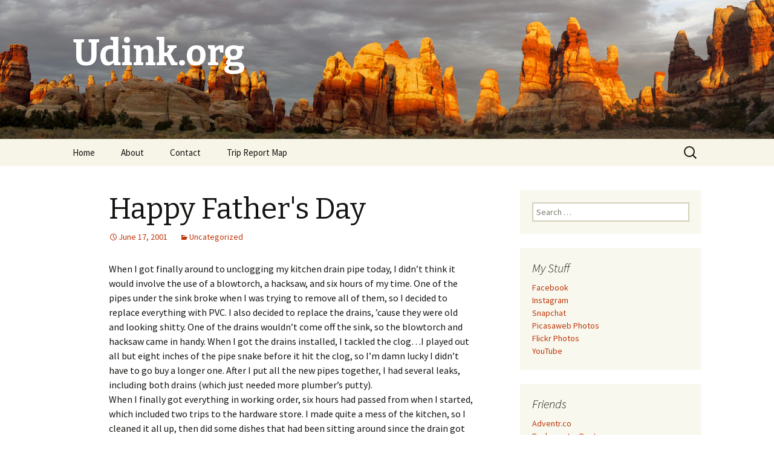

--- FILE ---
content_type: text/html; charset=UTF-8
request_url: http://udink.org/2001/06/17/happy-fathers-day/
body_size: 11233
content:
<!DOCTYPE html>
<!--[if IE 7]>
<html class="ie ie7" lang="en-US">
<![endif]-->
<!--[if IE 8]>
<html class="ie ie8" lang="en-US">
<![endif]-->
<!--[if !(IE 7) & !(IE 8)]><!-->
<html lang="en-US">
<!--<![endif]-->
<head>
	<meta charset="UTF-8">
	<meta name="viewport" content="width=device-width">
	<title>Happy Father&#039;s Day | Udink.org</title>
	<link rel="profile" href="https://gmpg.org/xfn/11">
	<link rel="pingback" href="http://udink.org/xmlrpc.php">
	<!--[if lt IE 9]>
	<script src="http://udink.org/wp-content/themes/twentythirteen/js/html5.js?ver=3.7.0"></script>
	<![endif]-->
	<meta name='robots' content='max-image-preview:large' />
<link rel='dns-prefetch' href='//secure.gravatar.com' />
<link rel='dns-prefetch' href='//cdn.jsdelivr.net' />
<link rel='dns-prefetch' href='//fonts.googleapis.com' />
<link rel='dns-prefetch' href='//s.w.org' />
<link rel='dns-prefetch' href='//v0.wordpress.com' />
<link rel='dns-prefetch' href='//widgets.wp.com' />
<link rel='dns-prefetch' href='//s0.wp.com' />
<link rel='dns-prefetch' href='//0.gravatar.com' />
<link rel='dns-prefetch' href='//1.gravatar.com' />
<link rel='dns-prefetch' href='//2.gravatar.com' />
<link href='https://fonts.gstatic.com' crossorigin rel='preconnect' />
<link rel="alternate" type="application/rss+xml" title="Udink.org &raquo; Feed" href="http://udink.org/feed/" />
<link rel="alternate" type="application/rss+xml" title="Udink.org &raquo; Comments Feed" href="http://udink.org/comments/feed/" />
<link rel="alternate" type="application/rss+xml" title="Udink.org &raquo; Happy Father&#039;s Day Comments Feed" href="http://udink.org/2001/06/17/happy-fathers-day/feed/" />
		<script>
			window._wpemojiSettings = {"baseUrl":"https:\/\/s.w.org\/images\/core\/emoji\/13.0.1\/72x72\/","ext":".png","svgUrl":"https:\/\/s.w.org\/images\/core\/emoji\/13.0.1\/svg\/","svgExt":".svg","source":{"concatemoji":"http:\/\/udink.org\/wp-includes\/js\/wp-emoji-release.min.js?ver=5.7"}};
			!function(e,a,t){var n,r,o,i=a.createElement("canvas"),p=i.getContext&&i.getContext("2d");function s(e,t){var a=String.fromCharCode;p.clearRect(0,0,i.width,i.height),p.fillText(a.apply(this,e),0,0);e=i.toDataURL();return p.clearRect(0,0,i.width,i.height),p.fillText(a.apply(this,t),0,0),e===i.toDataURL()}function c(e){var t=a.createElement("script");t.src=e,t.defer=t.type="text/javascript",a.getElementsByTagName("head")[0].appendChild(t)}for(o=Array("flag","emoji"),t.supports={everything:!0,everythingExceptFlag:!0},r=0;r<o.length;r++)t.supports[o[r]]=function(e){if(!p||!p.fillText)return!1;switch(p.textBaseline="top",p.font="600 32px Arial",e){case"flag":return s([127987,65039,8205,9895,65039],[127987,65039,8203,9895,65039])?!1:!s([55356,56826,55356,56819],[55356,56826,8203,55356,56819])&&!s([55356,57332,56128,56423,56128,56418,56128,56421,56128,56430,56128,56423,56128,56447],[55356,57332,8203,56128,56423,8203,56128,56418,8203,56128,56421,8203,56128,56430,8203,56128,56423,8203,56128,56447]);case"emoji":return!s([55357,56424,8205,55356,57212],[55357,56424,8203,55356,57212])}return!1}(o[r]),t.supports.everything=t.supports.everything&&t.supports[o[r]],"flag"!==o[r]&&(t.supports.everythingExceptFlag=t.supports.everythingExceptFlag&&t.supports[o[r]]);t.supports.everythingExceptFlag=t.supports.everythingExceptFlag&&!t.supports.flag,t.DOMReady=!1,t.readyCallback=function(){t.DOMReady=!0},t.supports.everything||(n=function(){t.readyCallback()},a.addEventListener?(a.addEventListener("DOMContentLoaded",n,!1),e.addEventListener("load",n,!1)):(e.attachEvent("onload",n),a.attachEvent("onreadystatechange",function(){"complete"===a.readyState&&t.readyCallback()})),(n=t.source||{}).concatemoji?c(n.concatemoji):n.wpemoji&&n.twemoji&&(c(n.twemoji),c(n.wpemoji)))}(window,document,window._wpemojiSettings);
		</script>
		<style>
img.wp-smiley,
img.emoji {
	display: inline !important;
	border: none !important;
	box-shadow: none !important;
	height: 1em !important;
	width: 1em !important;
	margin: 0 .07em !important;
	vertical-align: -0.1em !important;
	background: none !important;
	padding: 0 !important;
}
</style>
	<link rel='stylesheet' id='wp-block-library-css'  href='http://udink.org/wp-includes/css/dist/block-library/style.min.css?ver=5.7' media='all' />
<style id='wp-block-library-inline-css'>
.has-text-align-justify{text-align:justify;}
</style>
<link rel='stylesheet' id='wp-block-library-theme-css'  href='http://udink.org/wp-includes/css/dist/block-library/theme.min.css?ver=5.7' media='all' />
<link rel='stylesheet' id='twentythirteen-fonts-css'  href='https://fonts.googleapis.com/css?family=Source+Sans+Pro%3A300%2C400%2C700%2C300italic%2C400italic%2C700italic%7CBitter%3A400%2C700&#038;subset=latin%2Clatin-ext&#038;display=fallback' media='all' />
<link rel='stylesheet' id='genericons-css'  href='http://udink.org/wp-content/plugins/jetpack/_inc/genericons/genericons/genericons.css?ver=3.1' media='all' />
<link rel='stylesheet' id='twentythirteen-style-css'  href='http://udink.org/wp-content/themes/twentythirteen/style.css?ver=20190507' media='all' />
<link rel='stylesheet' id='twentythirteen-block-style-css'  href='http://udink.org/wp-content/themes/twentythirteen/css/blocks.css?ver=20190102' media='all' />
<!--[if lt IE 9]>
<link rel='stylesheet' id='twentythirteen-ie-css'  href='http://udink.org/wp-content/themes/twentythirteen/css/ie.css?ver=20150214' media='all' />
<![endif]-->
<link rel='stylesheet' id='jetpack_css-css'  href='http://udink.org/wp-content/plugins/jetpack/css/jetpack.css?ver=9.5' media='all' />
<script src='http://udink.org/wp-includes/js/jquery/jquery.min.js?ver=3.5.1' id='jquery-core-js'></script>
<script src='http://udink.org/wp-includes/js/jquery/jquery-migrate.min.js?ver=3.3.2' id='jquery-migrate-js'></script>
<link rel="https://api.w.org/" href="http://udink.org/wp-json/" /><link rel="alternate" type="application/json" href="http://udink.org/wp-json/wp/v2/posts/837" /><link rel="EditURI" type="application/rsd+xml" title="RSD" href="http://udink.org/xmlrpc.php?rsd" />
<link rel="wlwmanifest" type="application/wlwmanifest+xml" href="http://udink.org/wp-includes/wlwmanifest.xml" /> 
<meta name="generator" content="WordPress 5.7" />
<link rel="canonical" href="http://udink.org/2001/06/17/happy-fathers-day/" />
<link rel='shortlink' href='https://wp.me/paMXBZ-dv' />
<link rel="alternate" type="application/json+oembed" href="http://udink.org/wp-json/oembed/1.0/embed?url=http%3A%2F%2Fudink.org%2F2001%2F06%2F17%2Fhappy-fathers-day%2F" />
<link rel="alternate" type="text/xml+oembed" href="http://udink.org/wp-json/oembed/1.0/embed?url=http%3A%2F%2Fudink.org%2F2001%2F06%2F17%2Fhappy-fathers-day%2F&#038;format=xml" />
<style type='text/css'>img#wpstats{display:none}</style><style>.recentcomments a{display:inline !important;padding:0 !important;margin:0 !important;}</style>	<style type="text/css" id="twentythirteen-header-css">
		.site-header {
		background: url(http://udink.org/wp-content/uploads/2019/03/IMG_6126_stitch.jpg) no-repeat scroll top;
		background-size: 1600px auto;
	}
	@media (max-width: 767px) {
		.site-header {
			background-size: 768px auto;
		}
	}
	@media (max-width: 359px) {
		.site-header {
			background-size: 360px auto;
		}
	}
				.site-title,
		.site-description {
			color: #ffffff;
		}
		</style>
	
<!-- Jetpack Open Graph Tags -->
<meta property="og:type" content="article" />
<meta property="og:title" content="Happy Father&#039;s Day" />
<meta property="og:url" content="http://udink.org/2001/06/17/happy-fathers-day/" />
<meta property="og:description" content="When I got finally around to unclogging my kitchen drain pipe today, I didn&#8217;t think it would involve the use of a blowtorch, a hacksaw, and six hours of my time. One of the pipes under the si…" />
<meta property="article:published_time" content="2001-06-17T21:07:00+00:00" />
<meta property="article:modified_time" content="2001-06-17T21:07:00+00:00" />
<meta property="og:site_name" content="Udink.org" />
<meta property="og:image" content="https://s0.wp.com/i/blank.jpg" />
<meta property="og:locale" content="en_US" />
<meta name="twitter:text:title" content="Happy Father&#039;s Day" />
<meta name="twitter:card" content="summary" />

<!-- End Jetpack Open Graph Tags -->
</head>

<body class="post-template-default single single-post postid-837 single-format-standard wp-embed-responsive single-author sidebar">
		<div id="page" class="hfeed site">
		<header id="masthead" class="site-header" role="banner">
			<a class="home-link" href="http://udink.org/" title="Udink.org" rel="home">
				<h1 class="site-title">Udink.org</h1>
				<h2 class="site-description"></h2>
			</a>

			<div id="navbar" class="navbar">
				<nav id="site-navigation" class="navigation main-navigation" role="navigation">
					<button class="menu-toggle">Menu</button>
					<a class="screen-reader-text skip-link" href="#content" title="Skip to content">Skip to content</a>
					<div class="menu-menu-1-container"><ul id="primary-menu" class="nav-menu"><li id="menu-item-2226" class="menu-item menu-item-type-custom menu-item-object-custom menu-item-home menu-item-2226"><a href="http://udink.org/">Home</a></li>
<li id="menu-item-2227" class="menu-item menu-item-type-post_type menu-item-object-page menu-item-2227"><a href="http://udink.org/about/">About</a></li>
<li id="menu-item-2228" class="menu-item menu-item-type-post_type menu-item-object-page menu-item-2228"><a href="http://udink.org/contact/">Contact</a></li>
<li id="menu-item-3615" class="menu-item menu-item-type-post_type menu-item-object-page menu-item-3615"><a href="http://udink.org/trip-report-map/">Trip Report Map</a></li>
</ul></div>					<form role="search" method="get" class="search-form" action="http://udink.org/">
				<label>
					<span class="screen-reader-text">Search for:</span>
					<input type="search" class="search-field" placeholder="Search &hellip;" value="" name="s" />
				</label>
				<input type="submit" class="search-submit" value="Search" />
			</form>				</nav><!-- #site-navigation -->
			</div><!-- #navbar -->
		</header><!-- #masthead -->

		<div id="main" class="site-main">

	<div id="primary" class="content-area">
		<div id="content" class="site-content" role="main">

			
				
<article id="post-837" class="post-837 post type-post status-publish format-standard hentry category-uncategorized">
	<header class="entry-header">
		
				<h1 class="entry-title">Happy Father&#039;s Day</h1>
		
		<div class="entry-meta">
			<span class="date"><a href="http://udink.org/2001/06/17/happy-fathers-day/" title="Permalink to Happy Father&#039;s Day" rel="bookmark"><time class="entry-date" datetime="2001-06-17T21:07:00-06:00">June 17, 2001</time></a></span><span class="categories-links"><a href="http://udink.org/category/uncategorized/" rel="category tag">Uncategorized</a></span><span class="author vcard"><a class="url fn n" href="http://udink.org/author/dennis/" title="View all posts by Dennis" rel="author">Dennis</a></span>					</div><!-- .entry-meta -->
	</header><!-- .entry-header -->

		<div class="entry-content">
		<p>When I got finally around to unclogging my kitchen drain pipe today, I didn&#8217;t think it would involve the use of a blowtorch, a hacksaw, and six hours of my time.  One of the pipes under the sink broke when I was trying to remove all of them, so I decided to replace everything with PVC.  I also decided to replace the drains, &#8217;cause they were old and looking shitty.  One of the drains wouldn&#8217;t come off the sink, so the blowtorch and hacksaw came in handy.  When I got the drains installed, I tackled the clog&#8230;I played out all but eight inches of the pipe snake before it hit the clog, so I&#8217;m damn lucky I didn&#8217;t have to go buy a longer one.  After I put all the new pipes together, I had several leaks, including both drains (which just needed more plumber&#8217;s putty).<br />
When I finally got everything in working order, six hours had passed from when I started, which included two trips to the hardware store.  I made quite a mess of the kitchen, so I cleaned it all up, then did some dishes that had been sitting around since the drain got clogged a couple of days ago.  I hadn&#8217;t eaten anything all day, so I was pretty exhausted when I was totally finished.<br />
I had always thought being a plumber would be a decent job, &#8217;cause they charge so much for what seems to be a relatively small amount of work, but now I know better.  Plumbing is a hard and usually disgusting job.<br />
It&#8217;s strange actually being a father on father&#8217;s day.  It doesn&#8217;t really feel any different, but it just reminds me that I&#8217;m somebody&#8217;s dad now.<br />
I&#8217;m getting new glasses on Tuesday.  I figured I&#8217;d just go to America&#8217;s Best and get two pairs for $80&#8230;even if they&#8217;re cheap quality, they&#8217;re better than the glasses I have now.  My last pair broke quite a while ago, and I&#8217;ve been wearing an even older pair since.  I&#8217;m probably going to get one pair of Daniel Jackson glasses and one pair of Jack O&#8217;Neill prescription shades.  Which reminds me, less than two weeks &#8217;til season five of SG-1 starts&#8230;woohoo!</p>
	</div><!-- .entry-content -->
	
	<footer class="entry-meta">
		
			</footer><!-- .entry-meta -->
</article><!-- #post -->
						<nav class="navigation post-navigation" role="navigation">
		<h1 class="screen-reader-text">Post navigation</h1>
		<div class="nav-links">

			<a href="http://udink.org/2001/06/17/cough/" rel="prev"><span class="meta-nav">&larr;</span> *cough*</a>			<a href="http://udink.org/2001/06/19/ants/" rel="next">Ants <span class="meta-nav">&rarr;</span></a>
		</div><!-- .nav-links -->
	</nav><!-- .navigation -->
						
<div id="comments" class="comments-area">

			<h2 class="comments-title">
			1 thought on &ldquo;<span>Happy Father&#039;s Day</span>&rdquo;		</h2>

		<ol class="comment-list">
					<li id="comment-496" class="comment even thread-even depth-1">
			<article id="div-comment-496" class="comment-body">
				<footer class="comment-meta">
					<div class="comment-author vcard">
						<img alt='' src='http://0.gravatar.com/avatar/?s=74&#038;d=mm&#038;r=g' srcset='http://1.gravatar.com/avatar/?s=148&#038;d=mm&#038;r=g 2x' class='avatar avatar-74 photo avatar-default' height='74' width='74' loading='lazy'/>						<b class="fn">solo</b> <span class="says">says:</span>					</div><!-- .comment-author -->

					<div class="comment-metadata">
						<a href="http://udink.org/2001/06/17/happy-fathers-day/#comment-496"><time datetime="2001-06-18T07:12:00-06:00">June 18, 2001 at 7:12 am</time></a>					</div><!-- .comment-metadata -->

									</footer><!-- .comment-meta -->

				<div class="comment-content">
					<p>oh yeah, happy fathers day.</p>
				</div><!-- .comment-content -->

				<div class="reply"><a rel='nofollow' class='comment-reply-link' href='http://udink.org/2001/06/17/happy-fathers-day/?replytocom=496#respond' data-commentid="496" data-postid="837" data-belowelement="div-comment-496" data-respondelement="respond" data-replyto="Reply to solo" aria-label='Reply to solo'>Reply</a></div>			</article><!-- .comment-body -->
		</li><!-- #comment-## -->
		</ol><!-- .comment-list -->

		
		
	
		<div id="respond" class="comment-respond">
		<h3 id="reply-title" class="comment-reply-title">Leave a Reply <small><a rel="nofollow" id="cancel-comment-reply-link" href="/2001/06/17/happy-fathers-day/#respond" style="display:none;">Cancel reply</a></small></h3><form action="http://udink.org/wp-comments-post.php" method="post" id="commentform" class="comment-form" novalidate><p class="comment-notes"><span id="email-notes">Your email address will not be published.</span></p><p class="comment-form-comment"><label for="comment">Comment</label> <textarea id="comment" name="comment" cols="45" rows="8" maxlength="65525" required="required"></textarea></p><p class="comment-form-author"><label for="author">Name</label> <input id="author" name="author" type="text" value="" size="30" maxlength="245" /></p>
<p class="comment-form-email"><label for="email">Email</label> <input id="email" name="email" type="email" value="" size="30" maxlength="100" aria-describedby="email-notes" /></p>
<p class="comment-form-url"><label for="url">Website</label> <input id="url" name="url" type="url" value="" size="30" maxlength="200" /></p>
<p class="comment-form-cookies-consent"><input id="wp-comment-cookies-consent" name="wp-comment-cookies-consent" type="checkbox" value="yes" /> <label for="wp-comment-cookies-consent">Save my name, email, and website in this browser for the next time I comment.</label></p>
<p class="comment-subscription-form"><input type="checkbox" name="subscribe_comments" id="subscribe_comments" value="subscribe" style="width: auto; -moz-appearance: checkbox; -webkit-appearance: checkbox;" /> <label class="subscribe-label" id="subscribe-label" for="subscribe_comments">Notify me of follow-up comments by email.</label></p><p class="comment-subscription-form"><input type="checkbox" name="subscribe_blog" id="subscribe_blog" value="subscribe" style="width: auto; -moz-appearance: checkbox; -webkit-appearance: checkbox;" /> <label class="subscribe-label" id="subscribe-blog-label" for="subscribe_blog">Notify me of new posts by email.</label></p><p class="form-submit"><input name="submit" type="submit" id="submit" class="submit" value="Post Comment" /> <input type='hidden' name='comment_post_ID' value='837' id='comment_post_ID' />
<input type='hidden' name='comment_parent' id='comment_parent' value='0' />
</p><p style="display: none;"><input type="hidden" id="akismet_comment_nonce" name="akismet_comment_nonce" value="40e677fdf7" /></p><input type="hidden" id="ak_js" name="ak_js" value="136"/><textarea name="ak_hp_textarea" cols="45" rows="8" maxlength="100" style="display: none !important;"></textarea></form>	</div><!-- #respond -->
	
</div><!-- #comments -->

			
		</div><!-- #content -->
	</div><!-- #primary -->

	<div id="tertiary" class="sidebar-container" role="complementary">
		<div class="sidebar-inner">
			<div class="widget-area">
				<aside id="search-4" class="widget widget_search"><form role="search" method="get" class="search-form" action="http://udink.org/">
				<label>
					<span class="screen-reader-text">Search for:</span>
					<input type="search" class="search-field" placeholder="Search &hellip;" value="" name="s" />
				</label>
				<input type="submit" class="search-submit" value="Search" />
			</form></aside><aside id="custom_html-5" class="widget_text widget widget_custom_html"><h3 class="widget-title">My Stuff</h3><div class="textwidget custom-html-widget"><a href="https://www.facebook.com/dennis.udink">Facebook</a>
<br>
<a href="https://www.instagram.com/udinkdotorg/">Instagram</a>
<br>
<a href="https://www.snapchat.com/add/udink.org">Snapchat</a>
<br>
<a href="https://get.google.com/albumarchive/115479031052354900696/">Picasaweb Photos</a>
<br>
<a href="http://www.flickr.com/photos/udink/">Flickr Photos</a>
<br>
<a href="http://www.youtube.com/user/Udink/videos">YouTube</a></div></aside><aside id="custom_html-3" class="widget_text widget widget_custom_html"><h3 class="widget-title">Friends</h3><div class="textwidget custom-html-widget"><a href="http://adventr.co/">Adventr.co</a>
<br>
<a href="http://backcountrypost.com/forum/">Backcountry Post</a>
<br>
<a href="http://www.billchurchphoto.com/">Bill Church Photo</a>
<br>
<a href="http://bogley.com/forum/">Bogley Outdoor Community</a>
<br>
<a href="http://utahbruteforce.com/bruteforce/">BruteForce</a>
<br>
<a href="http://binsaltlakecity.blogspot.com/">The Burrows Family</a>
<br>
<a href="http://sledutah.blogspot.com/">Dave&#039;s Adventures</a>
<br>
<a href="http://desertwoodrat.wordpress.com/">DesertWoodrat</a>
<br>
<a href="http://divasandbox.blogspot.com/">DiVa in the Sandbox</a>
<br>
<a href="http://firennice.squarespace.com/">Firennice</a>
<br>
<a href="http://www.hearye.org/">Hear Ye!</a>
<br>
<a href="https://heronwheels.wordpress.com/">Her On Wheels</a>
<br>
<a href="http://jacobbarlow.com/">Jacob Barlow</a>
<br>
<a href="http://uthappytrails.blogspot.com/">Janie and Steve</a>
<br>
<a href="http://www.johnvantine.com/blog/">John Vantine</a>
<br>
<a href="http://lanep.org/trips.php">LaneP</a>
<br>
<a href="http://www.lynnsessions.com/">Lynn Sessions</a>
<br>
<a href="http://www.mikaelrt.org/">MikaelRT</a>
<br>
<a href="http://blog.regehr.org/archives/category/outdoors">Regehr</a>
<br>
<a href="http://richardbarron.net/home/">Richard Barron</a>
<br>
<a href="http://timothypluta.com/?page_id=70">Tim Pluta</a>
<br>
<a href="http://rootsoutdooradventures.blogspot.com/">Tyler & Alene's Outdoor Adventures</a>
<br>
<a href="http://tylerroot.blogspot.com/">Tyler Root</a>
<br>
<a href="http://utahwaterlog.blogspot.com/">Utah Water Log</a></div></aside><aside id="archives-4" class="widget widget_archive"><h3 class="widget-title">Archives</h3>		<label class="screen-reader-text" for="archives-dropdown-4">Archives</label>
		<select id="archives-dropdown-4" name="archive-dropdown">
			
			<option value="">Select Month</option>
				<option value='http://udink.org/2026/01/'> January 2026 &nbsp;(2)</option>
	<option value='http://udink.org/2025/12/'> December 2025 &nbsp;(5)</option>
	<option value='http://udink.org/2025/11/'> November 2025 &nbsp;(2)</option>
	<option value='http://udink.org/2025/10/'> October 2025 &nbsp;(5)</option>
	<option value='http://udink.org/2025/09/'> September 2025 &nbsp;(6)</option>
	<option value='http://udink.org/2025/08/'> August 2025 &nbsp;(8)</option>
	<option value='http://udink.org/2025/07/'> July 2025 &nbsp;(8)</option>
	<option value='http://udink.org/2025/06/'> June 2025 &nbsp;(6)</option>
	<option value='http://udink.org/2025/05/'> May 2025 &nbsp;(2)</option>
	<option value='http://udink.org/2025/03/'> March 2025 &nbsp;(1)</option>
	<option value='http://udink.org/2025/02/'> February 2025 &nbsp;(3)</option>
	<option value='http://udink.org/2025/01/'> January 2025 &nbsp;(1)</option>
	<option value='http://udink.org/2024/12/'> December 2024 &nbsp;(4)</option>
	<option value='http://udink.org/2024/11/'> November 2024 &nbsp;(6)</option>
	<option value='http://udink.org/2024/10/'> October 2024 &nbsp;(1)</option>
	<option value='http://udink.org/2024/09/'> September 2024 &nbsp;(2)</option>
	<option value='http://udink.org/2024/08/'> August 2024 &nbsp;(1)</option>
	<option value='http://udink.org/2024/07/'> July 2024 &nbsp;(4)</option>
	<option value='http://udink.org/2024/03/'> March 2024 &nbsp;(1)</option>
	<option value='http://udink.org/2024/02/'> February 2024 &nbsp;(1)</option>
	<option value='http://udink.org/2024/01/'> January 2024 &nbsp;(1)</option>
	<option value='http://udink.org/2023/12/'> December 2023 &nbsp;(1)</option>
	<option value='http://udink.org/2023/11/'> November 2023 &nbsp;(1)</option>
	<option value='http://udink.org/2023/10/'> October 2023 &nbsp;(2)</option>
	<option value='http://udink.org/2023/09/'> September 2023 &nbsp;(2)</option>
	<option value='http://udink.org/2023/08/'> August 2023 &nbsp;(1)</option>
	<option value='http://udink.org/2023/07/'> July 2023 &nbsp;(3)</option>
	<option value='http://udink.org/2023/04/'> April 2023 &nbsp;(3)</option>
	<option value='http://udink.org/2023/03/'> March 2023 &nbsp;(7)</option>
	<option value='http://udink.org/2023/02/'> February 2023 &nbsp;(2)</option>
	<option value='http://udink.org/2023/01/'> January 2023 &nbsp;(6)</option>
	<option value='http://udink.org/2022/12/'> December 2022 &nbsp;(6)</option>
	<option value='http://udink.org/2022/11/'> November 2022 &nbsp;(2)</option>
	<option value='http://udink.org/2022/10/'> October 2022 &nbsp;(1)</option>
	<option value='http://udink.org/2022/05/'> May 2022 &nbsp;(4)</option>
	<option value='http://udink.org/2022/04/'> April 2022 &nbsp;(3)</option>
	<option value='http://udink.org/2022/03/'> March 2022 &nbsp;(1)</option>
	<option value='http://udink.org/2022/02/'> February 2022 &nbsp;(3)</option>
	<option value='http://udink.org/2021/11/'> November 2021 &nbsp;(3)</option>
	<option value='http://udink.org/2021/10/'> October 2021 &nbsp;(4)</option>
	<option value='http://udink.org/2021/06/'> June 2021 &nbsp;(1)</option>
	<option value='http://udink.org/2021/02/'> February 2021 &nbsp;(4)</option>
	<option value='http://udink.org/2020/11/'> November 2020 &nbsp;(1)</option>
	<option value='http://udink.org/2020/09/'> September 2020 &nbsp;(1)</option>
	<option value='http://udink.org/2020/08/'> August 2020 &nbsp;(1)</option>
	<option value='http://udink.org/2020/07/'> July 2020 &nbsp;(4)</option>
	<option value='http://udink.org/2020/05/'> May 2020 &nbsp;(3)</option>
	<option value='http://udink.org/2020/04/'> April 2020 &nbsp;(2)</option>
	<option value='http://udink.org/2020/03/'> March 2020 &nbsp;(4)</option>
	<option value='http://udink.org/2020/02/'> February 2020 &nbsp;(4)</option>
	<option value='http://udink.org/2019/11/'> November 2019 &nbsp;(4)</option>
	<option value='http://udink.org/2019/10/'> October 2019 &nbsp;(1)</option>
	<option value='http://udink.org/2019/08/'> August 2019 &nbsp;(1)</option>
	<option value='http://udink.org/2019/07/'> July 2019 &nbsp;(1)</option>
	<option value='http://udink.org/2019/06/'> June 2019 &nbsp;(4)</option>
	<option value='http://udink.org/2019/04/'> April 2019 &nbsp;(1)</option>
	<option value='http://udink.org/2019/03/'> March 2019 &nbsp;(5)</option>
	<option value='http://udink.org/2018/12/'> December 2018 &nbsp;(2)</option>
	<option value='http://udink.org/2018/11/'> November 2018 &nbsp;(3)</option>
	<option value='http://udink.org/2018/10/'> October 2018 &nbsp;(4)</option>
	<option value='http://udink.org/2018/09/'> September 2018 &nbsp;(2)</option>
	<option value='http://udink.org/2018/07/'> July 2018 &nbsp;(2)</option>
	<option value='http://udink.org/2018/06/'> June 2018 &nbsp;(3)</option>
	<option value='http://udink.org/2018/05/'> May 2018 &nbsp;(5)</option>
	<option value='http://udink.org/2018/04/'> April 2018 &nbsp;(2)</option>
	<option value='http://udink.org/2018/03/'> March 2018 &nbsp;(3)</option>
	<option value='http://udink.org/2018/02/'> February 2018 &nbsp;(1)</option>
	<option value='http://udink.org/2018/01/'> January 2018 &nbsp;(2)</option>
	<option value='http://udink.org/2017/12/'> December 2017 &nbsp;(1)</option>
	<option value='http://udink.org/2017/11/'> November 2017 &nbsp;(3)</option>
	<option value='http://udink.org/2017/10/'> October 2017 &nbsp;(7)</option>
	<option value='http://udink.org/2017/09/'> September 2017 &nbsp;(4)</option>
	<option value='http://udink.org/2017/08/'> August 2017 &nbsp;(3)</option>
	<option value='http://udink.org/2017/07/'> July 2017 &nbsp;(3)</option>
	<option value='http://udink.org/2017/06/'> June 2017 &nbsp;(5)</option>
	<option value='http://udink.org/2017/05/'> May 2017 &nbsp;(3)</option>
	<option value='http://udink.org/2017/04/'> April 2017 &nbsp;(3)</option>
	<option value='http://udink.org/2017/03/'> March 2017 &nbsp;(4)</option>
	<option value='http://udink.org/2017/02/'> February 2017 &nbsp;(4)</option>
	<option value='http://udink.org/2017/01/'> January 2017 &nbsp;(1)</option>
	<option value='http://udink.org/2016/12/'> December 2016 &nbsp;(2)</option>
	<option value='http://udink.org/2016/11/'> November 2016 &nbsp;(2)</option>
	<option value='http://udink.org/2016/10/'> October 2016 &nbsp;(5)</option>
	<option value='http://udink.org/2016/09/'> September 2016 &nbsp;(5)</option>
	<option value='http://udink.org/2016/08/'> August 2016 &nbsp;(4)</option>
	<option value='http://udink.org/2016/07/'> July 2016 &nbsp;(3)</option>
	<option value='http://udink.org/2016/06/'> June 2016 &nbsp;(5)</option>
	<option value='http://udink.org/2016/05/'> May 2016 &nbsp;(4)</option>
	<option value='http://udink.org/2016/04/'> April 2016 &nbsp;(2)</option>
	<option value='http://udink.org/2016/03/'> March 2016 &nbsp;(3)</option>
	<option value='http://udink.org/2016/02/'> February 2016 &nbsp;(4)</option>
	<option value='http://udink.org/2016/01/'> January 2016 &nbsp;(2)</option>
	<option value='http://udink.org/2015/12/'> December 2015 &nbsp;(4)</option>
	<option value='http://udink.org/2015/11/'> November 2015 &nbsp;(4)</option>
	<option value='http://udink.org/2015/10/'> October 2015 &nbsp;(5)</option>
	<option value='http://udink.org/2015/09/'> September 2015 &nbsp;(2)</option>
	<option value='http://udink.org/2015/08/'> August 2015 &nbsp;(3)</option>
	<option value='http://udink.org/2015/07/'> July 2015 &nbsp;(4)</option>
	<option value='http://udink.org/2015/06/'> June 2015 &nbsp;(3)</option>
	<option value='http://udink.org/2015/05/'> May 2015 &nbsp;(5)</option>
	<option value='http://udink.org/2015/04/'> April 2015 &nbsp;(3)</option>
	<option value='http://udink.org/2015/03/'> March 2015 &nbsp;(2)</option>
	<option value='http://udink.org/2015/02/'> February 2015 &nbsp;(4)</option>
	<option value='http://udink.org/2015/01/'> January 2015 &nbsp;(2)</option>
	<option value='http://udink.org/2014/12/'> December 2014 &nbsp;(7)</option>
	<option value='http://udink.org/2014/11/'> November 2014 &nbsp;(4)</option>
	<option value='http://udink.org/2014/10/'> October 2014 &nbsp;(3)</option>
	<option value='http://udink.org/2014/09/'> September 2014 &nbsp;(7)</option>
	<option value='http://udink.org/2014/08/'> August 2014 &nbsp;(2)</option>
	<option value='http://udink.org/2014/07/'> July 2014 &nbsp;(3)</option>
	<option value='http://udink.org/2014/06/'> June 2014 &nbsp;(4)</option>
	<option value='http://udink.org/2014/05/'> May 2014 &nbsp;(2)</option>
	<option value='http://udink.org/2014/04/'> April 2014 &nbsp;(3)</option>
	<option value='http://udink.org/2014/03/'> March 2014 &nbsp;(9)</option>
	<option value='http://udink.org/2014/02/'> February 2014 &nbsp;(5)</option>
	<option value='http://udink.org/2014/01/'> January 2014 &nbsp;(5)</option>
	<option value='http://udink.org/2013/12/'> December 2013 &nbsp;(5)</option>
	<option value='http://udink.org/2013/11/'> November 2013 &nbsp;(5)</option>
	<option value='http://udink.org/2013/10/'> October 2013 &nbsp;(4)</option>
	<option value='http://udink.org/2013/09/'> September 2013 &nbsp;(4)</option>
	<option value='http://udink.org/2013/08/'> August 2013 &nbsp;(5)</option>
	<option value='http://udink.org/2013/07/'> July 2013 &nbsp;(6)</option>
	<option value='http://udink.org/2013/06/'> June 2013 &nbsp;(4)</option>
	<option value='http://udink.org/2013/05/'> May 2013 &nbsp;(6)</option>
	<option value='http://udink.org/2013/04/'> April 2013 &nbsp;(2)</option>
	<option value='http://udink.org/2013/03/'> March 2013 &nbsp;(2)</option>
	<option value='http://udink.org/2013/02/'> February 2013 &nbsp;(2)</option>
	<option value='http://udink.org/2013/01/'> January 2013 &nbsp;(5)</option>
	<option value='http://udink.org/2012/12/'> December 2012 &nbsp;(3)</option>
	<option value='http://udink.org/2012/11/'> November 2012 &nbsp;(4)</option>
	<option value='http://udink.org/2012/10/'> October 2012 &nbsp;(3)</option>
	<option value='http://udink.org/2012/09/'> September 2012 &nbsp;(5)</option>
	<option value='http://udink.org/2012/08/'> August 2012 &nbsp;(5)</option>
	<option value='http://udink.org/2012/07/'> July 2012 &nbsp;(3)</option>
	<option value='http://udink.org/2012/06/'> June 2012 &nbsp;(4)</option>
	<option value='http://udink.org/2012/05/'> May 2012 &nbsp;(7)</option>
	<option value='http://udink.org/2012/04/'> April 2012 &nbsp;(1)</option>
	<option value='http://udink.org/2012/03/'> March 2012 &nbsp;(5)</option>
	<option value='http://udink.org/2012/02/'> February 2012 &nbsp;(3)</option>
	<option value='http://udink.org/2012/01/'> January 2012 &nbsp;(5)</option>
	<option value='http://udink.org/2011/12/'> December 2011 &nbsp;(7)</option>
	<option value='http://udink.org/2011/11/'> November 2011 &nbsp;(2)</option>
	<option value='http://udink.org/2011/10/'> October 2011 &nbsp;(5)</option>
	<option value='http://udink.org/2011/09/'> September 2011 &nbsp;(3)</option>
	<option value='http://udink.org/2011/08/'> August 2011 &nbsp;(3)</option>
	<option value='http://udink.org/2011/07/'> July 2011 &nbsp;(3)</option>
	<option value='http://udink.org/2011/06/'> June 2011 &nbsp;(3)</option>
	<option value='http://udink.org/2011/05/'> May 2011 &nbsp;(6)</option>
	<option value='http://udink.org/2011/04/'> April 2011 &nbsp;(6)</option>
	<option value='http://udink.org/2011/03/'> March 2011 &nbsp;(5)</option>
	<option value='http://udink.org/2011/02/'> February 2011 &nbsp;(6)</option>
	<option value='http://udink.org/2011/01/'> January 2011 &nbsp;(6)</option>
	<option value='http://udink.org/2010/12/'> December 2010 &nbsp;(4)</option>
	<option value='http://udink.org/2010/11/'> November 2010 &nbsp;(8)</option>
	<option value='http://udink.org/2010/10/'> October 2010 &nbsp;(8)</option>
	<option value='http://udink.org/2010/09/'> September 2010 &nbsp;(5)</option>
	<option value='http://udink.org/2010/08/'> August 2010 &nbsp;(7)</option>
	<option value='http://udink.org/2010/07/'> July 2010 &nbsp;(8)</option>
	<option value='http://udink.org/2010/06/'> June 2010 &nbsp;(6)</option>
	<option value='http://udink.org/2010/05/'> May 2010 &nbsp;(10)</option>
	<option value='http://udink.org/2010/04/'> April 2010 &nbsp;(8)</option>
	<option value='http://udink.org/2010/03/'> March 2010 &nbsp;(5)</option>
	<option value='http://udink.org/2010/02/'> February 2010 &nbsp;(5)</option>
	<option value='http://udink.org/2010/01/'> January 2010 &nbsp;(11)</option>
	<option value='http://udink.org/2009/12/'> December 2009 &nbsp;(6)</option>
	<option value='http://udink.org/2009/11/'> November 2009 &nbsp;(6)</option>
	<option value='http://udink.org/2009/10/'> October 2009 &nbsp;(3)</option>
	<option value='http://udink.org/2009/09/'> September 2009 &nbsp;(5)</option>
	<option value='http://udink.org/2009/08/'> August 2009 &nbsp;(5)</option>
	<option value='http://udink.org/2009/07/'> July 2009 &nbsp;(4)</option>
	<option value='http://udink.org/2009/06/'> June 2009 &nbsp;(5)</option>
	<option value='http://udink.org/2009/05/'> May 2009 &nbsp;(9)</option>
	<option value='http://udink.org/2009/04/'> April 2009 &nbsp;(3)</option>
	<option value='http://udink.org/2009/03/'> March 2009 &nbsp;(6)</option>
	<option value='http://udink.org/2009/02/'> February 2009 &nbsp;(6)</option>
	<option value='http://udink.org/2009/01/'> January 2009 &nbsp;(4)</option>
	<option value='http://udink.org/2008/12/'> December 2008 &nbsp;(9)</option>
	<option value='http://udink.org/2008/11/'> November 2008 &nbsp;(5)</option>
	<option value='http://udink.org/2008/10/'> October 2008 &nbsp;(7)</option>
	<option value='http://udink.org/2008/09/'> September 2008 &nbsp;(8)</option>
	<option value='http://udink.org/2008/08/'> August 2008 &nbsp;(7)</option>
	<option value='http://udink.org/2008/07/'> July 2008 &nbsp;(7)</option>
	<option value='http://udink.org/2008/06/'> June 2008 &nbsp;(12)</option>
	<option value='http://udink.org/2008/05/'> May 2008 &nbsp;(11)</option>
	<option value='http://udink.org/2008/04/'> April 2008 &nbsp;(6)</option>
	<option value='http://udink.org/2008/03/'> March 2008 &nbsp;(11)</option>
	<option value='http://udink.org/2008/02/'> February 2008 &nbsp;(5)</option>
	<option value='http://udink.org/2008/01/'> January 2008 &nbsp;(7)</option>
	<option value='http://udink.org/2007/12/'> December 2007 &nbsp;(6)</option>
	<option value='http://udink.org/2007/11/'> November 2007 &nbsp;(5)</option>
	<option value='http://udink.org/2007/10/'> October 2007 &nbsp;(6)</option>
	<option value='http://udink.org/2007/09/'> September 2007 &nbsp;(4)</option>
	<option value='http://udink.org/2007/08/'> August 2007 &nbsp;(6)</option>
	<option value='http://udink.org/2007/07/'> July 2007 &nbsp;(6)</option>
	<option value='http://udink.org/2007/06/'> June 2007 &nbsp;(4)</option>
	<option value='http://udink.org/2007/05/'> May 2007 &nbsp;(5)</option>
	<option value='http://udink.org/2007/04/'> April 2007 &nbsp;(5)</option>
	<option value='http://udink.org/2007/03/'> March 2007 &nbsp;(6)</option>
	<option value='http://udink.org/2007/02/'> February 2007 &nbsp;(5)</option>
	<option value='http://udink.org/2007/01/'> January 2007 &nbsp;(4)</option>
	<option value='http://udink.org/2006/12/'> December 2006 &nbsp;(5)</option>
	<option value='http://udink.org/2006/11/'> November 2006 &nbsp;(7)</option>
	<option value='http://udink.org/2006/10/'> October 2006 &nbsp;(6)</option>
	<option value='http://udink.org/2006/09/'> September 2006 &nbsp;(4)</option>
	<option value='http://udink.org/2006/08/'> August 2006 &nbsp;(9)</option>
	<option value='http://udink.org/2006/07/'> July 2006 &nbsp;(6)</option>
	<option value='http://udink.org/2006/06/'> June 2006 &nbsp;(8)</option>
	<option value='http://udink.org/2006/05/'> May 2006 &nbsp;(10)</option>
	<option value='http://udink.org/2006/04/'> April 2006 &nbsp;(10)</option>
	<option value='http://udink.org/2006/03/'> March 2006 &nbsp;(6)</option>
	<option value='http://udink.org/2006/02/'> February 2006 &nbsp;(6)</option>
	<option value='http://udink.org/2006/01/'> January 2006 &nbsp;(12)</option>
	<option value='http://udink.org/2005/12/'> December 2005 &nbsp;(10)</option>
	<option value='http://udink.org/2005/11/'> November 2005 &nbsp;(6)</option>
	<option value='http://udink.org/2005/10/'> October 2005 &nbsp;(12)</option>
	<option value='http://udink.org/2005/09/'> September 2005 &nbsp;(9)</option>
	<option value='http://udink.org/2005/08/'> August 2005 &nbsp;(9)</option>
	<option value='http://udink.org/2005/07/'> July 2005 &nbsp;(10)</option>
	<option value='http://udink.org/2005/06/'> June 2005 &nbsp;(7)</option>
	<option value='http://udink.org/2005/05/'> May 2005 &nbsp;(12)</option>
	<option value='http://udink.org/2005/04/'> April 2005 &nbsp;(11)</option>
	<option value='http://udink.org/2005/03/'> March 2005 &nbsp;(12)</option>
	<option value='http://udink.org/2005/02/'> February 2005 &nbsp;(14)</option>
	<option value='http://udink.org/2005/01/'> January 2005 &nbsp;(12)</option>
	<option value='http://udink.org/2004/12/'> December 2004 &nbsp;(7)</option>
	<option value='http://udink.org/2004/11/'> November 2004 &nbsp;(16)</option>
	<option value='http://udink.org/2004/10/'> October 2004 &nbsp;(13)</option>
	<option value='http://udink.org/2004/09/'> September 2004 &nbsp;(10)</option>
	<option value='http://udink.org/2004/08/'> August 2004 &nbsp;(12)</option>
	<option value='http://udink.org/2004/07/'> July 2004 &nbsp;(12)</option>
	<option value='http://udink.org/2004/06/'> June 2004 &nbsp;(14)</option>
	<option value='http://udink.org/2004/05/'> May 2004 &nbsp;(11)</option>
	<option value='http://udink.org/2004/04/'> April 2004 &nbsp;(14)</option>
	<option value='http://udink.org/2004/03/'> March 2004 &nbsp;(10)</option>
	<option value='http://udink.org/2004/02/'> February 2004 &nbsp;(11)</option>
	<option value='http://udink.org/2004/01/'> January 2004 &nbsp;(21)</option>
	<option value='http://udink.org/2003/12/'> December 2003 &nbsp;(11)</option>
	<option value='http://udink.org/2003/11/'> November 2003 &nbsp;(19)</option>
	<option value='http://udink.org/2003/10/'> October 2003 &nbsp;(26)</option>
	<option value='http://udink.org/2003/09/'> September 2003 &nbsp;(15)</option>
	<option value='http://udink.org/2003/08/'> August 2003 &nbsp;(12)</option>
	<option value='http://udink.org/2003/07/'> July 2003 &nbsp;(18)</option>
	<option value='http://udink.org/2003/06/'> June 2003 &nbsp;(12)</option>
	<option value='http://udink.org/2003/05/'> May 2003 &nbsp;(12)</option>
	<option value='http://udink.org/2003/04/'> April 2003 &nbsp;(11)</option>
	<option value='http://udink.org/2003/03/'> March 2003 &nbsp;(18)</option>
	<option value='http://udink.org/2003/02/'> February 2003 &nbsp;(17)</option>
	<option value='http://udink.org/2003/01/'> January 2003 &nbsp;(13)</option>
	<option value='http://udink.org/2002/12/'> December 2002 &nbsp;(17)</option>
	<option value='http://udink.org/2002/11/'> November 2002 &nbsp;(21)</option>
	<option value='http://udink.org/2002/10/'> October 2002 &nbsp;(39)</option>
	<option value='http://udink.org/2002/09/'> September 2002 &nbsp;(32)</option>
	<option value='http://udink.org/2002/08/'> August 2002 &nbsp;(23)</option>
	<option value='http://udink.org/2002/07/'> July 2002 &nbsp;(21)</option>
	<option value='http://udink.org/2002/06/'> June 2002 &nbsp;(26)</option>
	<option value='http://udink.org/2002/05/'> May 2002 &nbsp;(29)</option>
	<option value='http://udink.org/2002/04/'> April 2002 &nbsp;(25)</option>
	<option value='http://udink.org/2002/03/'> March 2002 &nbsp;(25)</option>
	<option value='http://udink.org/2002/02/'> February 2002 &nbsp;(24)</option>
	<option value='http://udink.org/2002/01/'> January 2002 &nbsp;(33)</option>
	<option value='http://udink.org/2001/12/'> December 2001 &nbsp;(29)</option>
	<option value='http://udink.org/2001/11/'> November 2001 &nbsp;(19)</option>
	<option value='http://udink.org/2001/10/'> October 2001 &nbsp;(28)</option>
	<option value='http://udink.org/2001/09/'> September 2001 &nbsp;(21)</option>
	<option value='http://udink.org/2001/08/'> August 2001 &nbsp;(35)</option>
	<option value='http://udink.org/2001/07/'> July 2001 &nbsp;(21)</option>
	<option value='http://udink.org/2001/06/'> June 2001 &nbsp;(36)</option>
	<option value='http://udink.org/2001/05/'> May 2001 &nbsp;(27)</option>
	<option value='http://udink.org/2001/04/'> April 2001 &nbsp;(26)</option>
	<option value='http://udink.org/2001/03/'> March 2001 &nbsp;(36)</option>
	<option value='http://udink.org/2001/02/'> February 2001 &nbsp;(18)</option>
	<option value='http://udink.org/2001/01/'> January 2001 &nbsp;(45)</option>
	<option value='http://udink.org/2000/12/'> December 2000 &nbsp;(36)</option>
	<option value='http://udink.org/2000/11/'> November 2000 &nbsp;(31)</option>
	<option value='http://udink.org/2000/10/'> October 2000 &nbsp;(35)</option>
	<option value='http://udink.org/2000/09/'> September 2000 &nbsp;(43)</option>
	<option value='http://udink.org/2000/08/'> August 2000 &nbsp;(38)</option>
	<option value='http://udink.org/2000/07/'> July 2000 &nbsp;(27)</option>
	<option value='http://udink.org/2000/06/'> June 2000 &nbsp;(35)</option>
	<option value='http://udink.org/2000/05/'> May 2000 &nbsp;(49)</option>
	<option value='http://udink.org/2000/04/'> April 2000 &nbsp;(50)</option>
	<option value='http://udink.org/2000/03/'> March 2000 &nbsp;(39)</option>
	<option value='http://udink.org/2000/02/'> February 2000 &nbsp;(32)</option>
	<option value='http://udink.org/2000/01/'> January 2000 &nbsp;(38)</option>
	<option value='http://udink.org/1999/12/'> December 1999 &nbsp;(33)</option>
	<option value='http://udink.org/1999/11/'> November 1999 &nbsp;(23)</option>
	<option value='http://udink.org/1999/10/'> October 1999 &nbsp;(16)</option>
	<option value='http://udink.org/1999/09/'> September 1999 &nbsp;(17)</option>
	<option value='http://udink.org/1999/08/'> August 1999 &nbsp;(22)</option>
	<option value='http://udink.org/1999/07/'> July 1999 &nbsp;(4)</option>
	<option value='http://udink.org/1999/05/'> May 1999 &nbsp;(1)</option>
	<option value='http://udink.org/1999/04/'> April 1999 &nbsp;(19)</option>
	<option value='http://udink.org/1999/03/'> March 1999 &nbsp;(20)</option>
	<option value='http://udink.org/1999/02/'> February 1999 &nbsp;(13)</option>
	<option value='http://udink.org/1999/01/'> January 1999 &nbsp;(10)</option>
	<option value='http://udink.org/1998/12/'> December 1998 &nbsp;(12)</option>
	<option value='http://udink.org/1998/11/'> November 1998 &nbsp;(17)</option>
	<option value='http://udink.org/1998/10/'> October 1998 &nbsp;(3)</option>
	<option value='http://udink.org/1998/09/'> September 1998 &nbsp;(1)</option>

		</select>

<script>
/* <![CDATA[ */
(function() {
	var dropdown = document.getElementById( "archives-dropdown-4" );
	function onSelectChange() {
		if ( dropdown.options[ dropdown.selectedIndex ].value !== '' ) {
			document.location.href = this.options[ this.selectedIndex ].value;
		}
	}
	dropdown.onchange = onSelectChange;
})();
/* ]]> */
</script>
			</aside><aside id="categories-4" class="widget widget_categories"><h3 class="widget-title">Categories</h3><form action="http://udink.org" method="get"><label class="screen-reader-text" for="cat">Categories</label><select  name='cat' id='cat' class='postform' >
	<option value='-1'>Select Category</option>
	<option class="level-0" value="2">14ers&nbsp;&nbsp;(3)</option>
	<option class="level-0" value="3">4WD&nbsp;&nbsp;(84)</option>
	<option class="level-0" value="42">Arches National Park&nbsp;&nbsp;(14)</option>
	<option class="level-0" value="4">Arizona&nbsp;&nbsp;(5)</option>
	<option class="level-0" value="5">ATV&nbsp;&nbsp;(33)</option>
	<option class="level-0" value="6">Backpacking&nbsp;&nbsp;(10)</option>
	<option class="level-0" value="7">Bikepacking&nbsp;&nbsp;(1)</option>
	<option class="level-0" value="8">Book Cliffs&nbsp;&nbsp;(50)</option>
	<option class="level-0" value="44">Boulder Mountain&nbsp;&nbsp;(6)</option>
	<option class="level-0" value="9">California&nbsp;&nbsp;(8)</option>
	<option class="level-0" value="10">Camping&nbsp;&nbsp;(193)</option>
	<option class="level-0" value="11">Canoeing&nbsp;&nbsp;(11)</option>
	<option class="level-0" value="12">Canyoneering&nbsp;&nbsp;(11)</option>
	<option class="level-0" value="13">Canyonlands National Park&nbsp;&nbsp;(12)</option>
	<option class="level-0" value="47">Capitol Reef National Park&nbsp;&nbsp;(5)</option>
	<option class="level-0" value="48">Cedar Mesa&nbsp;&nbsp;(2)</option>
	<option class="level-0" value="14">Colorado&nbsp;&nbsp;(3)</option>
	<option class="level-0" value="15">Family&nbsp;&nbsp;(105)</option>
	<option class="level-0" value="16">Geocaching&nbsp;&nbsp;(94)</option>
	<option class="level-0" value="17">Getting High&nbsp;&nbsp;(72)</option>
	<option class="level-0" value="18">Glen Canyon National Recreation Area&nbsp;&nbsp;(14)</option>
	<option class="level-0" value="19">Grand Staircase-Escalante National Monument&nbsp;&nbsp;(3)</option>
	<option class="level-0" value="20">Henry Mountains&nbsp;&nbsp;(3)</option>
	<option class="level-0" value="21">Hiking&nbsp;&nbsp;(469)</option>
	<option class="level-0" value="22">Horseshoe Canyon&nbsp;&nbsp;(8)</option>
	<option class="level-0" value="49">Kayaking&nbsp;&nbsp;(1)</option>
	<option class="level-0" value="23">La Sal Mountains&nbsp;&nbsp;(3)</option>
	<option class="level-0" value="24">Moab-ish&nbsp;&nbsp;(51)</option>
	<option class="level-0" value="25">Motorcycle&nbsp;&nbsp;(25)</option>
	<option class="level-0" value="26">Mountain Biking&nbsp;&nbsp;(17)</option>
	<option class="level-0" value="27">Nevada&nbsp;&nbsp;(8)</option>
	<option class="level-0" value="46">New Mexico&nbsp;&nbsp;(3)</option>
	<option class="level-0" value="28">Nine Mile Canyon&nbsp;&nbsp;(40)</option>
	<option class="level-0" value="43">Price River&nbsp;&nbsp;(5)</option>
	<option class="level-0" value="29">Robber&#8217;s Roost&nbsp;&nbsp;(20)</option>
	<option class="level-0" value="30">Rock Art&nbsp;&nbsp;(251)</option>
	<option class="level-0" value="31">San Rafael Desert&nbsp;&nbsp;(57)</option>
	<option class="level-0" value="32">San Rafael Reef&nbsp;&nbsp;(44)</option>
	<option class="level-0" value="33">San Rafael Swell&nbsp;&nbsp;(138)</option>
	<option class="level-0" value="34">Southeastern Utah&nbsp;&nbsp;(45)</option>
	<option class="level-0" value="35">Southwestern Utah&nbsp;&nbsp;(17)</option>
	<option class="level-0" value="36">Trip Reports&nbsp;&nbsp;(553)</option>
	<option class="level-0" value="45">Tushar Mountains&nbsp;&nbsp;(5)</option>
	<option class="level-0" value="37">Uinta Mountains&nbsp;&nbsp;(14)</option>
	<option class="level-0" value="1">Uncategorized&nbsp;&nbsp;(2,130)</option>
	<option class="level-0" value="38">Wasatch Mountains&nbsp;&nbsp;(12)</option>
	<option class="level-0" value="39">Wasatch Plateau&nbsp;&nbsp;(53)</option>
	<option class="level-0" value="40">West Desert&nbsp;&nbsp;(7)</option>
</select>
</form>
<script>
/* <![CDATA[ */
(function() {
	var dropdown = document.getElementById( "cat" );
	function onCatChange() {
		if ( dropdown.options[ dropdown.selectedIndex ].value > 0 ) {
			dropdown.parentNode.submit();
		}
	}
	dropdown.onchange = onCatChange;
})();
/* ]]> */
</script>

			</aside>
		<aside id="recent-posts-4" class="widget widget_recent_entries">
		<h3 class="widget-title">Recent Posts</h3>
		<ul>
											<li>
					<a href="http://udink.org/2026/01/10/arches-backcountry-xii-foggy-new-year/">Arches Backcountry XII: Foggy New Year!</a>
									</li>
											<li>
					<a href="http://udink.org/2026/01/01/arches-backcountry-xi-edge-of-the-devils-garden/">Arches Backcountry XI: Edge of the Devil&#8217;s Garden</a>
									</li>
											<li>
					<a href="http://udink.org/2025/12/26/arches-backcountry-x-winter-solstice/">Arches Backcountry X: Winter Solstice</a>
									</li>
											<li>
					<a href="http://udink.org/2025/12/20/gordon-creek-cabin/">Gordon Creek Cabin</a>
									</li>
											<li>
					<a href="http://udink.org/2025/12/12/arches-backcountry-ix/">Arches Backcountry IX</a>
									</li>
					</ul>

		</aside><aside id="recent-comments-4" class="widget widget_recent_comments"><h3 class="widget-title">Recent Comments</h3><ul id="recentcomments"><li class="recentcomments"><span class="comment-author-link">Kenneth</span> on <a href="http://udink.org/2001/03/29/utah-sucks/#comment-169238">Utah Sucks</a></li><li class="recentcomments"><span class="comment-author-link">Lyman Forsythe</span> on <a href="http://udink.org/2026/01/10/arches-backcountry-xii-foggy-new-year/#comment-169061">Arches Backcountry XII: Foggy New Year!</a></li><li class="recentcomments"><span class="comment-author-link">Jay farrell</span> on <a href="http://udink.org/2001/03/29/utah-sucks/#comment-168313">Utah Sucks</a></li><li class="recentcomments"><span class="comment-author-link">Lyman Forsythe</span> on <a href="http://udink.org/2025/12/12/arches-backcountry-ix/#comment-168048">Arches Backcountry IX</a></li><li class="recentcomments"><span class="comment-author-link">Dennis</span> on <a href="http://udink.org/2023/12/15/arches-backcountry-vi-across-the-petrified-dunes/#comment-167914">Arches Backcountry VI: Across the Petrified Dunes</a></li></ul></aside>			</div><!-- .widget-area -->
		</div><!-- .sidebar-inner -->
	</div><!-- #tertiary -->

		</div><!-- #main -->
		<footer id="colophon" class="site-footer" role="contentinfo">
			
			<div class="site-info">
												<a href="https://wordpress.org/" class="imprint">
					Proudly powered by WordPress				</a>
			</div><!-- .site-info -->
		</footer><!-- #colophon -->
	</div><!-- #page -->

		<div style="display:none">
	</div>
<script src='https://secure.gravatar.com/js/gprofiles.js?ver=202605' id='grofiles-cards-js'></script>
<script id='wpgroho-js-extra'>
var WPGroHo = {"my_hash":""};
</script>
<script src='http://udink.org/wp-content/plugins/jetpack/modules/wpgroho.js?ver=9.5' id='wpgroho-js'></script>
<script src='http://udink.org/wp-includes/js/comment-reply.min.js?ver=5.7' id='comment-reply-js'></script>
<script src='http://udink.org/wp-content/themes/twentythirteen/js/functions.js?ver=20171218' id='twentythirteen-script-js'></script>
<script id='wp_slimstat-js-extra'>
var SlimStatParams = {"ajaxurl":"http:\/\/udink.org\/wp-admin\/admin-ajax.php","baseurl":"\/","dnt":"noslimstat,ab-item","ci":"YTo0OntzOjEyOiJjb250ZW50X3R5cGUiO3M6NDoicG9zdCI7czo4OiJjYXRlZ29yeSI7czoxOiIxIjtzOjEwOiJjb250ZW50X2lkIjtpOjgzNztzOjY6ImF1dGhvciI7czo2OiJEZW5uaXMiO30-.490671fde2433ed2fa88ff690eb50ef5"};
</script>
<script src='https://cdn.jsdelivr.net/wp/wp-slimstat/tags/4.8.8.1/wp-slimstat.min.js' id='wp_slimstat-js'></script>
<script src='http://udink.org/wp-includes/js/wp-embed.min.js?ver=5.7' id='wp-embed-js'></script>
<script async="async" src='http://udink.org/wp-content/plugins/akismet/_inc/form.js?ver=4.1.9' id='akismet-form-js'></script>
<script src='https://stats.wp.com/e-202605.js' defer></script>
<script>
	_stq = window._stq || [];
	_stq.push([ 'view', {v:'ext',j:'1:9.5',blog:'159432255',post:'837',tz:'-7',srv:'udink.org'} ]);
	_stq.push([ 'clickTrackerInit', '159432255', '837' ]);
</script>
</body>
</html>
